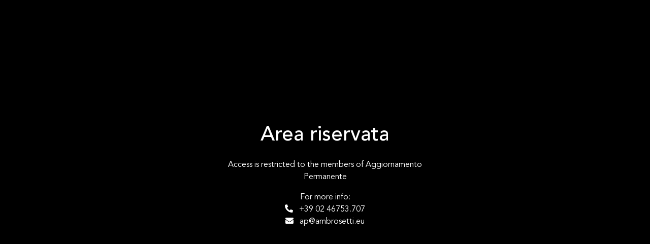

--- FILE ---
content_type: text/html; charset=UTF-8
request_url: https://www.aggiornamentopermanente.it/en/site/dynamic-video-player?id=4340
body_size: 1845
content:
<!DOCTYPE html><html
lang="en"><head><meta
charset="UTF-8"><meta
name="viewport" content="width=device-width, initial-scale=1"><meta
name="csrf-param" content="_csrf-frontend"><meta
name="csrf-token" content="qz4Vw9HUdelqXg3x9mMlsEXJl9bP2puKppTNjLl-Q2SfCXSqqaZNvDBqP7WwU3zINq_177mU7r3LwZLA7yYXBQ=="><title></title>
<![CDATA[YII-BLOCK-HEAD]]><link
rel="preconnect" href="https://fonts.gstatic.com"><link
href="https://fonts.googleapis.com/css2?family=Nunito:wght@300;400;600;700&display=swap" rel="stylesheet"><link
rel="stylesheet" href="https://maxst.icons8.com/vue-static/landings/line-awesome/line-awesome/1.3.0/css/line-awesome.min.css"><link
rel="stylesheet" href="https://cdnjs.cloudflare.com/ajax/libs/font-awesome/5.9.0/css/all.min.css"><link
href="/template/corporate/css/style.css" rel="stylesheet"><meta
name="theme-color" content="#023A71"> <script src="https://code.jquery.com/jquery-3.5.1.min.js?de443979d857da4d1781910241604St4ckzU1103"></script> <script type="text/javascript">$(window).on('resize',function(){
		if($(window).width() > 1024) {
			var maxWidthVideo = 1920;
			var maxHeightVideo = 1080;
		} else {
			var maxWidthVideo = 1280;
			var maxHeightVideo = 720;
		}
		var minWidthBottoniera = 0;
		var maxWidthBottoniera = 0;
		/* Altezza pagina */
		var parentHeight = $(window).height();
		var bodyHeight = $('body').height();
		/* Dimensioni Pagina - tolgo dimensioni minime dei bottoni */
		var parentWidth = $('#player-wrapper').width()-minWidthBottoniera;
		/* E' comunque maggiore della dimensione massima del video ? */
		if(parentWidth > maxWidthVideo)
			parentWidth = maxWidthVideo;
		/* Altezza zona navigazione */
		//var navHeight = 120;
		var navHeight = 0;
		/* Altezza titolo */
		//var navTitleHeight = $('#webinar-detail').height();
		/* Altezza massima disponibile per il video */
		var _H = parentHeight - navHeight /* - navTitleHeight */;
		/* Conseguente dimensione del video in base alla massima altezza */
		var _W = (_H/9)*16;
		if(_W > parentWidth) {
			_W = parentWidth;
			_H = (_W*9)/16;
		}
		if($(window).width() <= 769) {
			$('#player-live').removeAttr('style');
		} else {
			$('#player-live').css('width', _W);
			$('#footer-live').css('width', _W);
		};
	});
	var wishlist = '/it/wishlist/change';
	$(document).ready(function () {
	    // WISHLIST
	    $('.likedislikethis').click(function() {

		var target = this;

		var oper = $(this).attr('id').split('_');
		var azione = oper[1];
		var id = oper[2];
		var tipo = $(this).attr('rel');

		if(tipo != undefined) {

		    $.ajax({
			type:'GET',
			url: wishlist,
			data: {id: id , tipo: tipo , azione: azione },
			success: function(response) {
	    //                console.log(response);
			    if(response == 'OK') {
				if (azione == 'del') {
				    $(target).attr('id', 'wish_add_'+id);
				    $(target).find('i').removeClass('like-black').addClass('fa fa-heart');
				}
				else {
				    $(target).attr('id', 'wish_del_'+id);
				    $(target).find('i').removeClass('fa fa-heart').addClass('like-black');
				}
			    }
			}
		    });

		}

	    });
	});</script> </head><body
class="bg-black" onload="javascript:$(window).resize();"><div
class="modal-dialog bg-black my-auto" role="document"><div
class="modal-content"><div
class="modal-body bg-black text-center text-white"><h2 class="h1">Area riservata</h2><div
class="modal-body text-white"><p>Access is restricted to the members of Aggiornamento Permanente</p><ul
class="list-inline"><li>For more info:</li><li><a
href="tel:+39 02 46753.707" class="text-white"><i
class="fas fa-phone-alt"></i> &nbsp; +39 02 46753.707</a></li><li><a
href="mailto:ap@ambrosetti.eu" class="text-white"><i
class="fas fa-envelope"></i> &nbsp; ap@ambrosetti.eu</a></li></ul></div></div></div></div> <script>var userid = '';</script> </body></html>